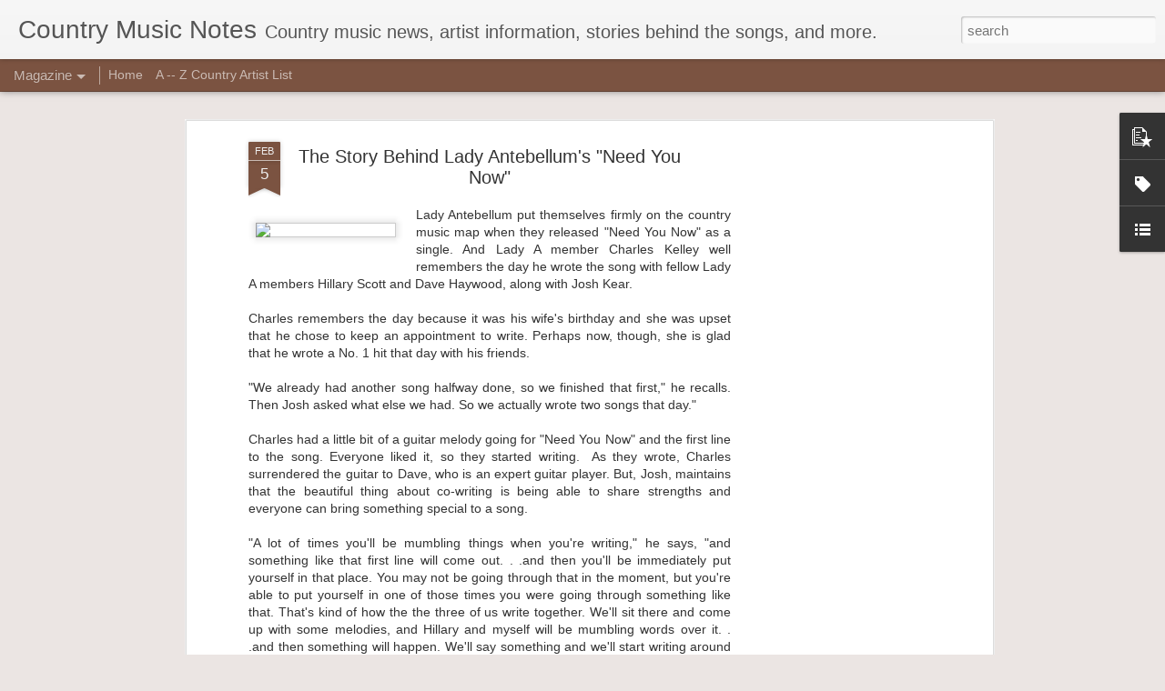

--- FILE ---
content_type: text/html; charset=utf-8
request_url: https://www.google.com/recaptcha/api2/aframe
body_size: 268
content:
<!DOCTYPE HTML><html><head><meta http-equiv="content-type" content="text/html; charset=UTF-8"></head><body><script nonce="iyqrlJj6v6vXcZtYsVHRKQ">/** Anti-fraud and anti-abuse applications only. See google.com/recaptcha */ try{var clients={'sodar':'https://pagead2.googlesyndication.com/pagead/sodar?'};window.addEventListener("message",function(a){try{if(a.source===window.parent){var b=JSON.parse(a.data);var c=clients[b['id']];if(c){var d=document.createElement('img');d.src=c+b['params']+'&rc='+(localStorage.getItem("rc::a")?sessionStorage.getItem("rc::b"):"");window.document.body.appendChild(d);sessionStorage.setItem("rc::e",parseInt(sessionStorage.getItem("rc::e")||0)+1);localStorage.setItem("rc::h",'1769004970581');}}}catch(b){}});window.parent.postMessage("_grecaptcha_ready", "*");}catch(b){}</script></body></html>

--- FILE ---
content_type: text/javascript; charset=UTF-8
request_url: http://www.countrymusicnotes.com/?v=0&action=initial&widgetId=LinkList1&responseType=js&xssi_token=AOuZoY4z-PzB1Rw9z1waZLAUdsyu0-Hl0A%3A1769004966537
body_size: 520
content:
try {
_WidgetManager._HandleControllerResult('LinkList1', 'initial',{'title': 'More Country News', 'sorting': 'none', 'shownum': -1, 'links': [{'name': 'Country Music Rocks', 'target': 'http://www.countrymusicrocks.net/'}, {'name': 'The Country Vibe', 'target': 'http://www.thecountryvibe.com/'}, {'name': 'Urban Country News', 'target': 'http://www.urbancountrynews.com/'}, {'name': 'NashvilleHype!', 'target': 'http://nashvillehype.com/blog/'}, {'name': 'Got Country', 'target': 'http://gotcountryonline.com/'}, {'name': 'Country Music Is Love', 'target': 'http://www.countrymusicislove.com/'}, {'name': 'Country Hound', 'target': 'http://www.countryhound.com/'}, {'name': 'Country Music Fever', 'target': 'http://www.countrymusicfever.com/'}, {'name': 'Country Music Tattle Tale', 'target': 'http://countrymusictattletale.com/'}, {'name': 'A Country', 'target': 'http://www.acountry.com/'}, {'name': 'Roughstock', 'target': 'http://www.roughstock.com/'}, {'name': 'Country Music News Blog', 'target': 'http://www.countrymusicnewsblog.com/'}, {'name': 'NashvilleGab', 'target': 'http://www.nashvillegab.com/'}, {'name': 'Country Music News and Gossip', 'target': 'http://countrywesternmusic.com/'}, {'name': 'GAC', 'target': 'http://www.gactv.com/'}, {'name': 'Country Weekly', 'target': 'http://www.countryweekly.com/'}, {'name': 'CMT', 'target': 'http://www.cmt.com/news/'}, {'name': 'Taste of Country', 'target': 'http://www.tasteofcountry.com/'}, {'name': 'The Boot', 'target': 'http://www.theboot.com/'}]});
} catch (e) {
  if (typeof log != 'undefined') {
    log('HandleControllerResult failed: ' + e);
  }
}


--- FILE ---
content_type: text/javascript; charset=UTF-8
request_url: http://www.countrymusicnotes.com/?v=0&action=initial&widgetId=PopularPosts1&responseType=js&xssi_token=AOuZoY4z-PzB1Rw9z1waZLAUdsyu0-Hl0A%3A1769004966537
body_size: 3738
content:
try {
_WidgetManager._HandleControllerResult('PopularPosts1', 'initial',{'title': 'Popular Posts', 'showSnippets': false, 'showThumbnails': false, 'thumbnailSize': 72, 'showAuthor': false, 'showDate': false, 'posts': [{'id': '1891336688970072023', 'title': '55 Country Songs About Angels', 'href': 'http://www.countrymusicnotes.com/2019/05/40-country-songs-about-angels.html', 'snippet': '      Who doesn\u2019t love the idea of an angel? They\u2019re, well, heavenly. Nothing else quite compares. However, as this playlist attests to, tha...', 'thumbnail': 'https://blogger.googleusercontent.com/img/b/R29vZ2xl/AVvXsEjrjKB-Rw2u9LoCMxKmnpXjEYPOSrNniKAd2X8uGGokZGsTZZYJ7yoSdsSGll-0oOyXsiGbsqZxcONVYXm_KKQ6nJzHZAsmRz3ccn8DM47trC58kfpxIrfBAzr20X42vgxDDp5ofnPzUWPt/s72-c/angel.jpg', 'featuredImage': 'https://blogger.googleusercontent.com/img/b/R29vZ2xl/AVvXsEjrjKB-Rw2u9LoCMxKmnpXjEYPOSrNniKAd2X8uGGokZGsTZZYJ7yoSdsSGll-0oOyXsiGbsqZxcONVYXm_KKQ6nJzHZAsmRz3ccn8DM47trC58kfpxIrfBAzr20X42vgxDDp5ofnPzUWPt/s320/angel.jpg'}, {'id': '8390875923888596731', 'title': '26 Country Songs About Highways', 'href': 'http://www.countrymusicnotes.com/2019/09/26-country-songs-about-highways.html', 'snippet': '      Life on the road can be rough. Breakups that require traversing the country can be rough as well. But highways aren\u2019t all gloom and bl...', 'thumbnail': 'https://blogger.googleusercontent.com/img/b/R29vZ2xl/AVvXsEg2lHUIaySl3B8nC5uztNF0q1ycxXDBGaTXo1wlUOqkMtFidOrPbdAG2xVXy70xhdp2EwbhJatXVSAPLAQvqaobjq8g12-OTvB34d_yRAguS3067zlIiFH3E_zvPrr3E2eFLpfNLrKINVDD/s72-c/route+66+highway.jpg', 'featuredImage': 'https://blogger.googleusercontent.com/img/b/R29vZ2xl/AVvXsEg2lHUIaySl3B8nC5uztNF0q1ycxXDBGaTXo1wlUOqkMtFidOrPbdAG2xVXy70xhdp2EwbhJatXVSAPLAQvqaobjq8g12-OTvB34d_yRAguS3067zlIiFH3E_zvPrr3E2eFLpfNLrKINVDD/s320/route+66+highway.jpg'}, {'id': '2180793574256359031', 'title': '61 Country Songs About Being Crazy', 'href': 'http://www.countrymusicnotes.com/2019/05/59-country-songs-about-being-crazy.html', 'snippet': '       These songs about things like being crazy in love, going crazy, and maybe being crazy in general are perfect for celebrating a crazy ...', 'thumbnail': 'https://blogger.googleusercontent.com/img/b/R29vZ2xl/AVvXsEjA0QYlPmQ6f9kqTSZSDrpgFiEiQBHQeHx9ct1X6OQIovNqBU9kM1oqZqzoed416E1CvZw5IOB2pyLPUjqAACdVTMSrQFRwuHhQSEG8LM1fVzs02XiCU0bBmF0oCl13Z2SnS_XfGhyphenhyphendNa3S/s72-c/crazy.jpg', 'featuredImage': 'https://blogger.googleusercontent.com/img/b/R29vZ2xl/AVvXsEjA0QYlPmQ6f9kqTSZSDrpgFiEiQBHQeHx9ct1X6OQIovNqBU9kM1oqZqzoed416E1CvZw5IOB2pyLPUjqAACdVTMSrQFRwuHhQSEG8LM1fVzs02XiCU0bBmF0oCl13Z2SnS_XfGhyphenhyphendNa3S/s320/crazy.jpg'}, {'id': '6998557026767533528', 'title': 'Max Jackson Discography', 'href': 'http://www.countrymusicnotes.com/2025/06/max-jackson-discography.html', 'snippet': '\xa0Max Jackson is a country music artist from New South Wales, Australia. Her very first album, released in 2017, was a Christmas album.\xa0 She ...', 'thumbnail': 'https://blogger.googleusercontent.com/img/b/R29vZ2xl/AVvXsEg-xvuKZQXiNSJYLgZr27SQpRHnQv2aE2YR5ABd4jVxP1mc8q1rEgrWcap01iQ0bmGZOdD8Sq8u9o7kqA4PRoU0no3xZqhK-C6Mw6CZiEnUrux0YjjICxVhELOHHcm-GmUY1o3orWHE05LvOOxwraE4hIhAsI7nzqLiZKH_n9lacqgGKgJPsWbNOrP7_c8k/s72-c/max%20Jackson%20I%20love%20christmas.jpg', 'featuredImage': 'https://blogger.googleusercontent.com/img/b/R29vZ2xl/AVvXsEg-xvuKZQXiNSJYLgZr27SQpRHnQv2aE2YR5ABd4jVxP1mc8q1rEgrWcap01iQ0bmGZOdD8Sq8u9o7kqA4PRoU0no3xZqhK-C6Mw6CZiEnUrux0YjjICxVhELOHHcm-GmUY1o3orWHE05LvOOxwraE4hIhAsI7nzqLiZKH_n9lacqgGKgJPsWbNOrP7_c8k/s1600/max%20Jackson%20I%20love%20christmas.jpg'}, {'id': '3988053008863704757', 'title': 'The Story Behind Toby Keith\x27s \x22How Do You Like Me Now?\x22', 'href': 'http://www.countrymusicnotes.com/2011/08/the-story-behind-toby-keiths-how-do-you.html', 'snippet': '     By now, most everyone has heard   Toby Keith    sing his smash hit \x26quot;How Do You Like Me Now?\x26quot;\xa0By the time the song came   out,...', 'thumbnail': 'https://blogger.googleusercontent.com/img/b/R29vZ2xl/AVvXsEgXqVXwD1L7wpxV63wpDkRd4Dji2BbX0EZxi_yI0DEII24r46rLJBCn6cw_bAVZGcKkLWwbRXxgluPZ8KtRtwHjuqLygYtJG-7hFTccPK43nEW8YLzAMQ3oaiZdow64ao4asFXqRIXCUlek/s72-c/51INbk6%252BkCL._SS500.jpg', 'featuredImage': 'https://blogger.googleusercontent.com/img/b/R29vZ2xl/AVvXsEgXqVXwD1L7wpxV63wpDkRd4Dji2BbX0EZxi_yI0DEII24r46rLJBCn6cw_bAVZGcKkLWwbRXxgluPZ8KtRtwHjuqLygYtJG-7hFTccPK43nEW8YLzAMQ3oaiZdow64ao4asFXqRIXCUlek/s200/51INbk6%252BkCL._SS500.jpg'}, {'id': '3612982183820457267', 'title': 'The Story Behind Darryl Worley\x27s \x22I Miss My Friend\x22', 'href': 'http://www.countrymusicnotes.com/2011/07/story-behind-darryl-worleys-i-miss-my.html', 'snippet': '    The story behind the lyrics of \x26quot;I Miss My Friend\x26quot; sounds as if they are a typical post-breakup lament. But for some, the song ...', 'thumbnail': 'https://blogger.googleusercontent.com/img/b/R29vZ2xl/AVvXsEjlnJEr9onto56m95OJ7qXx5oNpBsOFzvkAftYHLIw-Y635Vgjt1SsmpJLGFPB9yHngg08zFHfD684ESEHbznH7MBNbxp0cr6h0BVIIekYnRm55ZLMSI_4hC-_1R9AQn0jIrxBY_XTN2gzJ/s72-c/darryl+worley+i+miss+my+friend.jpg', 'featuredImage': 'https://blogger.googleusercontent.com/img/b/R29vZ2xl/AVvXsEjlnJEr9onto56m95OJ7qXx5oNpBsOFzvkAftYHLIw-Y635Vgjt1SsmpJLGFPB9yHngg08zFHfD684ESEHbznH7MBNbxp0cr6h0BVIIekYnRm55ZLMSI_4hC-_1R9AQn0jIrxBY_XTN2gzJ/s1600/darryl+worley+i+miss+my+friend.jpg'}, {'id': '8177831782173207217', 'title': 'The Story Behind Brad Paisley\x27s \x22Born on Christmas Day\x22', 'href': 'http://www.countrymusicnotes.com/2011/12/story-behind-brad-paisleys-born-on.html', 'snippet': 'Written by Brad Paisley at the tender age of 12, \x26quot;Born on Christmas Day\x26quot; is a song that still manages to convey the simple message...', 'thumbnail': 'https://lh3.googleusercontent.com/blogger_img_proxy/AEn0k_vK4X8tvtrES9ZlyoLIcRc_NXbr4EaN17l_tuwJ300wHRKl87zAFe1xBk-nVk0iYaOTG77G26L3PfT4raelIF-HtejlCBM9EssV8FR_yXxyMpU', 'featuredImage': 'https://lh3.googleusercontent.com/blogger_img_proxy/AEn0k_snTFVrjV4bnmN-tTru9qVG124hkZmFvNqzqteeVJEIW0_OHik5hDx_Y5dLKQmECDv7IbjDwMVLvOu4fOaJwJuzOVKvbZQiCZqeuXIoWp21tKIqog'}, {'id': '3924655810058114371', 'title': 'The Story Behind Gary Allan\x27s \x22Every Storm Runs Out of Rain\x22', 'href': 'http://www.countrymusicnotes.com/2013/08/the-story-behind-gary-allans-every.html', 'snippet': 'Anyone that is a fan of Gary Allan will notice that many of his songs are rather dark and gloomy. \xa0His opinion: nobody cares if I\x26#39;m happ...', 'thumbnail': 'https://lh3.googleusercontent.com/blogger_img_proxy/AEn0k_s8SxLs0CRfhgN3-8ypO7FOEHEUcGSpR_y73s1HkgKOoD4BQUP6foKMJTwEesLJFyMozB9HKa7cq0X_bBDhOIr9u6t5hqmu40-jcJUBt8mVPg', 'featuredImage': 'https://lh3.googleusercontent.com/blogger_img_proxy/[base64]'}, {'id': '7485186914138722949', 'title': 'The Story Behind Kenny Chesney and Grace Potter\x27s \x22You and Tequila\x22', 'href': 'http://www.countrymusicnotes.com/2011/09/story-behind-kenny-chesney-and-grace.html', 'snippet': 'The story behind the Kenny Chesney and Grace Potter duet is a rather interesting one.\xa0 It begins with songwriters Deana Carter and Matricia ...', 'thumbnail': 'https://lh3.googleusercontent.com/blogger_img_proxy/AEn0k_tWFNOHe7d5XnK0Bzf6C1ap7MkdKzfDaRRc9sTg1kLpocy9ZBTc0Z9QyEXGc9Rq2Kw3aO6KzJWmrheHWZp2thJzTHRFWTEsIDMHeIvzcUf2ng', 'featuredImage': 'https://lh3.googleusercontent.com/blogger_img_proxy/[base64]'}, {'id': '6245541996950077798', 'title': 'The Story Behind Taylor Swift\x27s \x22Ours\x22', 'href': 'http://www.countrymusicnotes.com/2013/02/the-story-behind-taylor-swifts-ours.html', 'snippet': 'Taylor Swift is famous for writing songs that are inspired by ex-boyfriends, but she is equally as famous for being tight lipped about who t...', 'thumbnail': 'https://lh3.googleusercontent.com/blogger_img_proxy/AEn0k_vQJsiKbVuYFVO7ps3VDwmlW6_ba6dLw6DvNaGZtD0yJsE1bd16-2guqaxGtsMICmjpKcWiPvU5mqX8iqBqtJoUJTu7lgeewfnYsw172m2QlQ', 'featuredImage': 'https://lh3.googleusercontent.com/blogger_img_proxy/[base64]'}]});
} catch (e) {
  if (typeof log != 'undefined') {
    log('HandleControllerResult failed: ' + e);
  }
}


--- FILE ---
content_type: text/javascript; charset=UTF-8
request_url: http://www.countrymusicnotes.com/?v=0&action=initial&widgetId=PopularPosts1&responseType=js&xssi_token=AOuZoY4z-PzB1Rw9z1waZLAUdsyu0-Hl0A%3A1769004966537
body_size: 3738
content:
try {
_WidgetManager._HandleControllerResult('PopularPosts1', 'initial',{'title': 'Popular Posts', 'showSnippets': false, 'showThumbnails': false, 'thumbnailSize': 72, 'showAuthor': false, 'showDate': false, 'posts': [{'id': '1891336688970072023', 'title': '55 Country Songs About Angels', 'href': 'http://www.countrymusicnotes.com/2019/05/40-country-songs-about-angels.html', 'snippet': '      Who doesn\u2019t love the idea of an angel? They\u2019re, well, heavenly. Nothing else quite compares. However, as this playlist attests to, tha...', 'thumbnail': 'https://blogger.googleusercontent.com/img/b/R29vZ2xl/AVvXsEjrjKB-Rw2u9LoCMxKmnpXjEYPOSrNniKAd2X8uGGokZGsTZZYJ7yoSdsSGll-0oOyXsiGbsqZxcONVYXm_KKQ6nJzHZAsmRz3ccn8DM47trC58kfpxIrfBAzr20X42vgxDDp5ofnPzUWPt/s72-c/angel.jpg', 'featuredImage': 'https://blogger.googleusercontent.com/img/b/R29vZ2xl/AVvXsEjrjKB-Rw2u9LoCMxKmnpXjEYPOSrNniKAd2X8uGGokZGsTZZYJ7yoSdsSGll-0oOyXsiGbsqZxcONVYXm_KKQ6nJzHZAsmRz3ccn8DM47trC58kfpxIrfBAzr20X42vgxDDp5ofnPzUWPt/s320/angel.jpg'}, {'id': '8390875923888596731', 'title': '26 Country Songs About Highways', 'href': 'http://www.countrymusicnotes.com/2019/09/26-country-songs-about-highways.html', 'snippet': '      Life on the road can be rough. Breakups that require traversing the country can be rough as well. But highways aren\u2019t all gloom and bl...', 'thumbnail': 'https://blogger.googleusercontent.com/img/b/R29vZ2xl/AVvXsEg2lHUIaySl3B8nC5uztNF0q1ycxXDBGaTXo1wlUOqkMtFidOrPbdAG2xVXy70xhdp2EwbhJatXVSAPLAQvqaobjq8g12-OTvB34d_yRAguS3067zlIiFH3E_zvPrr3E2eFLpfNLrKINVDD/s72-c/route+66+highway.jpg', 'featuredImage': 'https://blogger.googleusercontent.com/img/b/R29vZ2xl/AVvXsEg2lHUIaySl3B8nC5uztNF0q1ycxXDBGaTXo1wlUOqkMtFidOrPbdAG2xVXy70xhdp2EwbhJatXVSAPLAQvqaobjq8g12-OTvB34d_yRAguS3067zlIiFH3E_zvPrr3E2eFLpfNLrKINVDD/s320/route+66+highway.jpg'}, {'id': '2180793574256359031', 'title': '61 Country Songs About Being Crazy', 'href': 'http://www.countrymusicnotes.com/2019/05/59-country-songs-about-being-crazy.html', 'snippet': '       These songs about things like being crazy in love, going crazy, and maybe being crazy in general are perfect for celebrating a crazy ...', 'thumbnail': 'https://blogger.googleusercontent.com/img/b/R29vZ2xl/AVvXsEjA0QYlPmQ6f9kqTSZSDrpgFiEiQBHQeHx9ct1X6OQIovNqBU9kM1oqZqzoed416E1CvZw5IOB2pyLPUjqAACdVTMSrQFRwuHhQSEG8LM1fVzs02XiCU0bBmF0oCl13Z2SnS_XfGhyphenhyphendNa3S/s72-c/crazy.jpg', 'featuredImage': 'https://blogger.googleusercontent.com/img/b/R29vZ2xl/AVvXsEjA0QYlPmQ6f9kqTSZSDrpgFiEiQBHQeHx9ct1X6OQIovNqBU9kM1oqZqzoed416E1CvZw5IOB2pyLPUjqAACdVTMSrQFRwuHhQSEG8LM1fVzs02XiCU0bBmF0oCl13Z2SnS_XfGhyphenhyphendNa3S/s320/crazy.jpg'}, {'id': '6998557026767533528', 'title': 'Max Jackson Discography', 'href': 'http://www.countrymusicnotes.com/2025/06/max-jackson-discography.html', 'snippet': '\xa0Max Jackson is a country music artist from New South Wales, Australia. Her very first album, released in 2017, was a Christmas album.\xa0 She ...', 'thumbnail': 'https://blogger.googleusercontent.com/img/b/R29vZ2xl/AVvXsEg-xvuKZQXiNSJYLgZr27SQpRHnQv2aE2YR5ABd4jVxP1mc8q1rEgrWcap01iQ0bmGZOdD8Sq8u9o7kqA4PRoU0no3xZqhK-C6Mw6CZiEnUrux0YjjICxVhELOHHcm-GmUY1o3orWHE05LvOOxwraE4hIhAsI7nzqLiZKH_n9lacqgGKgJPsWbNOrP7_c8k/s72-c/max%20Jackson%20I%20love%20christmas.jpg', 'featuredImage': 'https://blogger.googleusercontent.com/img/b/R29vZ2xl/AVvXsEg-xvuKZQXiNSJYLgZr27SQpRHnQv2aE2YR5ABd4jVxP1mc8q1rEgrWcap01iQ0bmGZOdD8Sq8u9o7kqA4PRoU0no3xZqhK-C6Mw6CZiEnUrux0YjjICxVhELOHHcm-GmUY1o3orWHE05LvOOxwraE4hIhAsI7nzqLiZKH_n9lacqgGKgJPsWbNOrP7_c8k/s1600/max%20Jackson%20I%20love%20christmas.jpg'}, {'id': '3988053008863704757', 'title': 'The Story Behind Toby Keith\x27s \x22How Do You Like Me Now?\x22', 'href': 'http://www.countrymusicnotes.com/2011/08/the-story-behind-toby-keiths-how-do-you.html', 'snippet': '     By now, most everyone has heard   Toby Keith    sing his smash hit \x26quot;How Do You Like Me Now?\x26quot;\xa0By the time the song came   out,...', 'thumbnail': 'https://blogger.googleusercontent.com/img/b/R29vZ2xl/AVvXsEgXqVXwD1L7wpxV63wpDkRd4Dji2BbX0EZxi_yI0DEII24r46rLJBCn6cw_bAVZGcKkLWwbRXxgluPZ8KtRtwHjuqLygYtJG-7hFTccPK43nEW8YLzAMQ3oaiZdow64ao4asFXqRIXCUlek/s72-c/51INbk6%252BkCL._SS500.jpg', 'featuredImage': 'https://blogger.googleusercontent.com/img/b/R29vZ2xl/AVvXsEgXqVXwD1L7wpxV63wpDkRd4Dji2BbX0EZxi_yI0DEII24r46rLJBCn6cw_bAVZGcKkLWwbRXxgluPZ8KtRtwHjuqLygYtJG-7hFTccPK43nEW8YLzAMQ3oaiZdow64ao4asFXqRIXCUlek/s200/51INbk6%252BkCL._SS500.jpg'}, {'id': '3612982183820457267', 'title': 'The Story Behind Darryl Worley\x27s \x22I Miss My Friend\x22', 'href': 'http://www.countrymusicnotes.com/2011/07/story-behind-darryl-worleys-i-miss-my.html', 'snippet': '    The story behind the lyrics of \x26quot;I Miss My Friend\x26quot; sounds as if they are a typical post-breakup lament. But for some, the song ...', 'thumbnail': 'https://blogger.googleusercontent.com/img/b/R29vZ2xl/AVvXsEjlnJEr9onto56m95OJ7qXx5oNpBsOFzvkAftYHLIw-Y635Vgjt1SsmpJLGFPB9yHngg08zFHfD684ESEHbznH7MBNbxp0cr6h0BVIIekYnRm55ZLMSI_4hC-_1R9AQn0jIrxBY_XTN2gzJ/s72-c/darryl+worley+i+miss+my+friend.jpg', 'featuredImage': 'https://blogger.googleusercontent.com/img/b/R29vZ2xl/AVvXsEjlnJEr9onto56m95OJ7qXx5oNpBsOFzvkAftYHLIw-Y635Vgjt1SsmpJLGFPB9yHngg08zFHfD684ESEHbznH7MBNbxp0cr6h0BVIIekYnRm55ZLMSI_4hC-_1R9AQn0jIrxBY_XTN2gzJ/s1600/darryl+worley+i+miss+my+friend.jpg'}, {'id': '8177831782173207217', 'title': 'The Story Behind Brad Paisley\x27s \x22Born on Christmas Day\x22', 'href': 'http://www.countrymusicnotes.com/2011/12/story-behind-brad-paisleys-born-on.html', 'snippet': 'Written by Brad Paisley at the tender age of 12, \x26quot;Born on Christmas Day\x26quot; is a song that still manages to convey the simple message...', 'thumbnail': 'https://lh3.googleusercontent.com/blogger_img_proxy/AEn0k_vK4X8tvtrES9ZlyoLIcRc_NXbr4EaN17l_tuwJ300wHRKl87zAFe1xBk-nVk0iYaOTG77G26L3PfT4raelIF-HtejlCBM9EssV8FR_yXxyMpU', 'featuredImage': 'https://lh3.googleusercontent.com/blogger_img_proxy/AEn0k_snTFVrjV4bnmN-tTru9qVG124hkZmFvNqzqteeVJEIW0_OHik5hDx_Y5dLKQmECDv7IbjDwMVLvOu4fOaJwJuzOVKvbZQiCZqeuXIoWp21tKIqog'}, {'id': '3924655810058114371', 'title': 'The Story Behind Gary Allan\x27s \x22Every Storm Runs Out of Rain\x22', 'href': 'http://www.countrymusicnotes.com/2013/08/the-story-behind-gary-allans-every.html', 'snippet': 'Anyone that is a fan of Gary Allan will notice that many of his songs are rather dark and gloomy. \xa0His opinion: nobody cares if I\x26#39;m happ...', 'thumbnail': 'https://lh3.googleusercontent.com/blogger_img_proxy/AEn0k_s8SxLs0CRfhgN3-8ypO7FOEHEUcGSpR_y73s1HkgKOoD4BQUP6foKMJTwEesLJFyMozB9HKa7cq0X_bBDhOIr9u6t5hqmu40-jcJUBt8mVPg', 'featuredImage': 'https://lh3.googleusercontent.com/blogger_img_proxy/[base64]'}, {'id': '7485186914138722949', 'title': 'The Story Behind Kenny Chesney and Grace Potter\x27s \x22You and Tequila\x22', 'href': 'http://www.countrymusicnotes.com/2011/09/story-behind-kenny-chesney-and-grace.html', 'snippet': 'The story behind the Kenny Chesney and Grace Potter duet is a rather interesting one.\xa0 It begins with songwriters Deana Carter and Matricia ...', 'thumbnail': 'https://lh3.googleusercontent.com/blogger_img_proxy/AEn0k_tWFNOHe7d5XnK0Bzf6C1ap7MkdKzfDaRRc9sTg1kLpocy9ZBTc0Z9QyEXGc9Rq2Kw3aO6KzJWmrheHWZp2thJzTHRFWTEsIDMHeIvzcUf2ng', 'featuredImage': 'https://lh3.googleusercontent.com/blogger_img_proxy/[base64]'}, {'id': '6245541996950077798', 'title': 'The Story Behind Taylor Swift\x27s \x22Ours\x22', 'href': 'http://www.countrymusicnotes.com/2013/02/the-story-behind-taylor-swifts-ours.html', 'snippet': 'Taylor Swift is famous for writing songs that are inspired by ex-boyfriends, but she is equally as famous for being tight lipped about who t...', 'thumbnail': 'https://lh3.googleusercontent.com/blogger_img_proxy/AEn0k_vQJsiKbVuYFVO7ps3VDwmlW6_ba6dLw6DvNaGZtD0yJsE1bd16-2guqaxGtsMICmjpKcWiPvU5mqX8iqBqtJoUJTu7lgeewfnYsw172m2QlQ', 'featuredImage': 'https://lh3.googleusercontent.com/blogger_img_proxy/[base64]'}]});
} catch (e) {
  if (typeof log != 'undefined') {
    log('HandleControllerResult failed: ' + e);
  }
}
